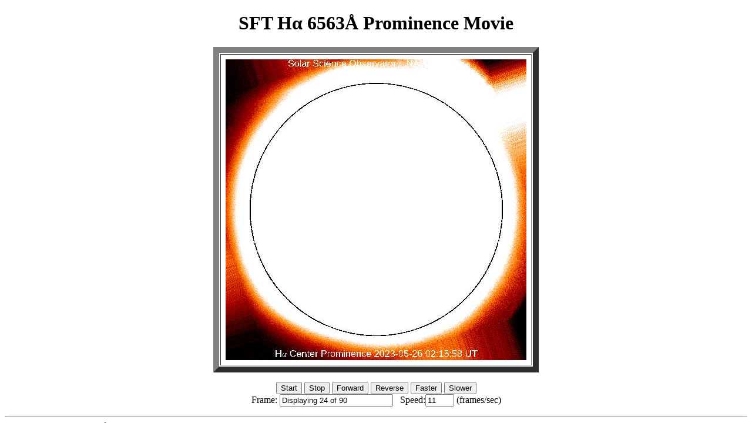

--- FILE ---
content_type: text/html
request_url: http://solarwww.mtk.nao.ac.jp/mitaka_solar/ha-mtkft1/movie/2023/20230526/mtk_ft_ha_fd_20230526_i_000_l_jsmovie.html
body_size: 15802
content:
<!DOCTYPE HTML PUBLIC "-//W3C//DTD HTML 4.01 Transitional//EN" "http://www.w3.org/TR/html4/loose.dtd">
<HTML>

<HEAD>
<TITLE> SFT H&alpha; 6563&Aring; Intensity Movie </TITLE>
</HEAD>

<BODY FONT=3 BGCOLOR=FFFFFF LINK=#0000CC VLINK=#0000CC TEXT=#000000> 

<SCRIPT language="Javascript">
<!--
//
// DYNAMICALLY CREATED HTML - DO NOT EDIT
//
// Javascript program to produce fast animations by reading from cache
// Written: 7 July 1997, Zarro, NASA/GSFC
// Modified: 27 July 1997, Freeland, LSAL - added nice SWING option
// Modified: 9 Oct 1998, Zarro, SMA/GSFC - added context window button
// Modified: 14 Oct 1998, Zarro, SMA/GSFC - load images asynchronously
// Modified: 23 Aug 1999, William Thompson, GSFC - make button text black

// Following variables control movie speed, labels, etc.

var imax = 90, inc = 1.50, delay = 250;
var num_loaded_images = 0;
var frame=-1, speed=11;
var timeout_id=null;
var dir=1, playing=0, swingon=0, run=0;
var bname = "Reverse";
var url_path = "/mitaka_solar/ha-mtkft1/image";
var context = "frame00.gif";
var ctitle ="test";
var url_context=url_path+"/"+context;
var iwidth = 512,iheight = 512;
var index=0;

// -->
</SCRIPT>

<CENTER>

<H1>SFT H&alpha; 6563&Aring; Prominence Movie</H1>
<P>

<TABLE BORDER="10" CELLPADDING="8">
<TR>
<TD align="center"> 
<img NAME=animation ALT="FRAME" width=512 height=512>
</TR>
</TABLE>
<P>

<FORM NAME="form">
 <FONT COLOR="Black">
 <INPUT TYPE=button VALUE="Start" onClick="start_play();">
 <INPUT TYPE=button VALUE="Stop" onClick="stop_play();">
 <INPUT TYPE=button VALUE="Forward" onClick="forward_step();">
 <INPUT TYPE=button VALUE="Reverse" onClick="reverse_step();">
 <INPUT TYPE=button VALUE="Faster" onClick="speed*=inc; show_speed();">
 <INPUT TYPE=button VALUE="Slower" onClick="speed/=inc; show_speed();">
<!-- <INPUT TYPE=button NAME="direction" VALUE="Reverse" onClick="reverse();"> -->
<!-- <INPUT TYPE=button VALUE="Swing Mode:" onClick="swing_mode();"> -->
<!-- <INPUT TYPE=text VALUE="OFF" NAME="swing" SIZE=3> -->

 </FONT>
 <BR>
 Frame: <INPUT TYPE=text VALUE="" NAME="frame" SIZE=22> 
 &nbsp; Speed:<INPUT TYPE=text VALUE="" NAME="rate" SIZE=4> (frames/sec)
</FORM>
 
</CENTER>

<P>
<HR>
<B>Document</B>: <I><SCRIPT>document.write(document.title);</SCRIPT></I><BR>
<B>URL</B>: <I><SCRIPT>document.write(document.URL);</SCRIPT></I><BR>
<B>Last Update</B>: <I><SCRIPT>document.write(document.lastModified);</SCRIPT></I><BR>


<SCRIPT LANGUAGE="JavaScript">
<!--

function get_window_width(fac,def) {  // Return window width

 
var width;
if (!fac) {fac=.75;}
if (!def) {def=512;}

if (window.screen) {
 width=parseInt(fac*parseFloat(window.screen.width));
} else {
 width=def;
}

return width;

}

/////////////////////////////////////////////////////////////////////////////

function get_window_height(fac,def) {   // Return window height

 
var height;
if (!fac) {fac=.75;}
if (!def) {def=512;}

if (window.screen) {
 height=parseInt(fac*parseFloat(window.screen.height));
} else {
 height=def;
}

return height;

}

/////////////////////////////////////////////////////////////////////////////
// Javascript Pop-up image Window
// Written: Zarro (SAC/GSFC), October 1998, (dzarro@solar.stanford.edu)

var win;

function pop_img(url,title,width,height) {

if (!url) {
 alert('Image URL not entered');
 return false;
}

// default to fit within 75% of browser window, or 512x512

if (!width) {width=get_window_width(.75,512);}
if (!height) {height=get_window_height(.75,512);}

if (!win || win.closed) {
 win = open("","img","width="+width.toString()+",height="+height.toString()+",scrollbars=yes,resizable=yes"); 
}

// dynamically create HTML, adding a CLOSE button

if (win) {
 d=win.document;
 d.write('<html><head><title>Image Window</title></head><body bgcolor="white"><center>');
 if (title) {
  d.write('<h1>'+title+'</h1>');
 }
 d.write('<img src='+url+'>');
 d.write('<br><br><br>');
 d.write('<form><b><input type="button" value="CLOSE" onClick="self.close();"></b></form></center>'); 
 d.write('</html></body>');
 d.close();
 win.focus();
}

return true;
}

///////////////////////////////////////////////////////////////////////////

function load_img() {        // asynchronously load all images into cache
 for (i=0; i < imax ; i++) {
  id[i]=setTimeout("load_src()",0);
 }
 return;
}
/////////////////////////////////////////////////////////////////////////////

function load_src() {      // load individual images into cache

 if (index < imax) {
  if (iwidth && iheight) {
   images[index] = new Image(iwidth,iheight);
  } else {
   images[index] = new Image();
  }
  images[index].onload=count_images;
  images[index].src = urls[index];
  index++;
 }
 return;
}

/////////////////////////////////////////////////////////////////////////////

function clear_ids() {         // clear asynchronous id's
 for (i=0; i < imax ; i++) {clearTimeout(id[i]);}
 return;
}


/////////////////////////////////////////////////////////////////////////////

function count_images() // count images as they are loaded into cache
{ 
 if (++num_loaded_images == imax) {
  show_speed();
  clear_ids();
  animate();
 } else {
  document.animation.src=images[num_loaded_images-1].src;
  document.form.frame.value="Loading "+num_loaded_images+" of "+imax; 
 }
}

///////////////////////////////////////////////////////////////////////////

function image_abort() //  abort loading images
{ 
 imax=num_loaded_images;
 if (!images[num_loaded_images].complete) imax=imax-1;
 alert("Aborting");
 if (imax > -1) animate(); 
}

///////////////////////////////////////////////////////////////////////////

function image_error(message) //  abort loading images
{ 
 alert(message);
}

///////////////////////////////////////////////////////////////////////////

function start_play()  // start movie
{
 if (playing == 0) {
  if (timeout_id == null && num_loaded_images==imax) animate();
 }
} 

///////////////////////////////////////////////////////////////////////////

function stop_play() // stop movie
{ 
 if (timeout_id) clearTimeout(timeout_id); 
  timeout_id=null;
  playing = 0;
} 

///////////////////////////////////////////////////////////////////////////

function swing_mode()    // set swing mode
{
 if (swingon) {
  swingon=0;
  document.form.swing.value="OFF";
 }
  else {
  swingon=1;
  document.form.swing.value="ON";
 }
}

///////////////////////////////////////////////////////////////////////////
  
function animate()  // control movie loop
{
 var j;
 frame=(frame+dir+imax)%imax;
 j=frame+1;
 if (images[frame].complete) {
  document.animation.src=images[frame].src;
  document.form.frame.value="Displaying "+j+" of "+imax;
//  if (swingon && (j == imax || frame == 0)) reverse();
  timeout_id=setTimeout("animate()",delay);
  playing=1;
 }
}

///////////////////////////////////////////////////////////////////////////

function forward_step() // step frames forward
{
 var j;
 if (timeout_id) clearTimeout(timeout_id); timeout_id=null;
 frame=(frame+dir+imax)%imax;
 j=frame+1;
 if (images[frame].complete) {
  document.animation.src=images[frame].src;
  document.form.frame.value="Displaying "+j+" of "+imax;
  playing=0;
 }
}

///////////////////////////////////////////////////////////////////////////

function reverse_step() // step frames reverse
{
 var j;
 if (timeout_id) clearTimeout(timeout_id); timeout_id=null;
 frame=(frame-dir+imax)%imax;
 j=frame+1;
 if (images[frame].complete) {
  document.animation.src=images[frame].src;
  document.form.frame.value="Displaying "+j+" of "+imax;
  playing=0;
 }
}

///////////////////////////////////////////////////////////////////////////

//function reverse()  // reverse direction
//{
// dir=-dir;
// if (dir > 0) document.form.direction.value="Reverse"; bname="Reverse";
// if (dir < 0) document.form.direction.value="Forward"; bname="Forward";
//}

///////////////////////////////////////////////////////////////////////////

function show_speed()      // show speed
{
  document.form.rate.value=Math.round(speed);
  delay = 1000.0/speed; 
}

///////////////////////////////////////////////////////////////////////////
// actual image loading is done here

show_speed();
images = new Array(imax);          
urls= new Array(imax);
id= new Array(imax);


urls[0]=url_path+"/2023/20230526/mtk_ft_ha_fd_20230526N0000_i_000_l_mov.jpg";
urls[1]=url_path+"/2023/20230526/mtk_ft_ha_fd_20230526N0005_i_000_l_mov.jpg";
urls[2]=url_path+"/2023/20230526/mtk_ft_ha_fd_20230526N0010_i_000_l_mov.jpg";
urls[3]=url_path+"/2023/20230526/mtk_ft_ha_fd_20230526N0015_i_000_l_mov.jpg";
urls[4]=url_path+"/2023/20230526/mtk_ft_ha_fd_20230526N0020_i_000_l_mov.jpg";
urls[5]=url_path+"/2023/20230526/mtk_ft_ha_fd_20230526N0025_i_000_l_mov.jpg";
urls[6]=url_path+"/2023/20230526/mtk_ft_ha_fd_20230526N0030_i_000_l_mov.jpg";
urls[7]=url_path+"/2023/20230526/mtk_ft_ha_fd_20230526N0035_i_000_l_mov.jpg";
urls[8]=url_path+"/2023/20230526/mtk_ft_ha_fd_20230526N0040_i_000_l_mov.jpg";
urls[9]=url_path+"/2023/20230526/mtk_ft_ha_fd_20230526N0045_i_000_l_mov.jpg";
urls[10]=url_path+"/2023/20230526/mtk_ft_ha_fd_20230526N0050_i_000_l_mov.jpg";
urls[11]=url_path+"/2023/20230526/mtk_ft_ha_fd_20230526N0055_i_000_l_mov.jpg";
urls[12]=url_path+"/2023/20230526/mtk_ft_ha_fd_20230526N0060_i_000_l_mov.jpg";
urls[13]=url_path+"/2023/20230526/mtk_ft_ha_fd_20230526N0065_i_000_l_mov.jpg";
urls[14]=url_path+"/2023/20230526/mtk_ft_ha_fd_20230526N0070_i_000_l_mov.jpg";
urls[15]=url_path+"/2023/20230526/mtk_ft_ha_fd_20230526N0075_i_000_l_mov.jpg";
urls[16]=url_path+"/2023/20230526/mtk_ft_ha_fd_20230526N0080_i_000_l_mov.jpg";
urls[17]=url_path+"/2023/20230526/mtk_ft_ha_fd_20230526N0085_i_000_l_mov.jpg";
urls[18]=url_path+"/2023/20230526/mtk_ft_ha_fd_20230526N0090_i_000_l_mov.jpg";
urls[19]=url_path+"/2023/20230526/mtk_ft_ha_fd_20230526N0095_i_000_l_mov.jpg";
urls[20]=url_path+"/2023/20230526/mtk_ft_ha_fd_20230526N0100_i_000_l_mov.jpg";
urls[21]=url_path+"/2023/20230526/mtk_ft_ha_fd_20230526N0105_i_000_l_mov.jpg";
urls[22]=url_path+"/2023/20230526/mtk_ft_ha_fd_20230526N0110_i_000_l_mov.jpg";
urls[23]=url_path+"/2023/20230526/mtk_ft_ha_fd_20230526N0115_i_000_l_mov.jpg";
urls[24]=url_path+"/2023/20230526/mtk_ft_ha_fd_20230526N0120_i_000_l_mov.jpg";
urls[25]=url_path+"/2023/20230526/mtk_ft_ha_fd_20230526N0125_i_000_l_mov.jpg";
urls[26]=url_path+"/2023/20230526/mtk_ft_ha_fd_20230526N0130_i_000_l_mov.jpg";
urls[27]=url_path+"/2023/20230526/mtk_ft_ha_fd_20230526N0135_i_000_l_mov.jpg";
urls[28]=url_path+"/2023/20230526/mtk_ft_ha_fd_20230526N0140_i_000_l_mov.jpg";
urls[29]=url_path+"/2023/20230526/mtk_ft_ha_fd_20230526N0145_i_000_l_mov.jpg";
urls[30]=url_path+"/2023/20230526/mtk_ft_ha_fd_20230526N0150_i_000_l_mov.jpg";
urls[31]=url_path+"/2023/20230526/mtk_ft_ha_fd_20230526N0155_i_000_l_mov.jpg";
urls[32]=url_path+"/2023/20230526/mtk_ft_ha_fd_20230526N0160_i_000_l_mov.jpg";
urls[33]=url_path+"/2023/20230526/mtk_ft_ha_fd_20230526N0165_i_000_l_mov.jpg";
urls[34]=url_path+"/2023/20230526/mtk_ft_ha_fd_20230526N0170_i_000_l_mov.jpg";
urls[35]=url_path+"/2023/20230526/mtk_ft_ha_fd_20230526N0175_i_000_l_mov.jpg";
urls[36]=url_path+"/2023/20230526/mtk_ft_ha_fd_20230526N0180_i_000_l_mov.jpg";
urls[37]=url_path+"/2023/20230526/mtk_ft_ha_fd_20230526N0185_i_000_l_mov.jpg";
urls[38]=url_path+"/2023/20230526/mtk_ft_ha_fd_20230526N0190_i_000_l_mov.jpg";
urls[39]=url_path+"/2023/20230526/mtk_ft_ha_fd_20230526N0195_i_000_l_mov.jpg";
urls[40]=url_path+"/2023/20230526/mtk_ft_ha_fd_20230526N0200_i_000_l_mov.jpg";
urls[41]=url_path+"/2023/20230526/mtk_ft_ha_fd_20230526N0205_i_000_l_mov.jpg";
urls[42]=url_path+"/2023/20230526/mtk_ft_ha_fd_20230526N0210_i_000_l_mov.jpg";
urls[43]=url_path+"/2023/20230526/mtk_ft_ha_fd_20230526N0215_i_000_l_mov.jpg";
urls[44]=url_path+"/2023/20230526/mtk_ft_ha_fd_20230526N0220_i_000_l_mov.jpg";
urls[45]=url_path+"/2023/20230526/mtk_ft_ha_fd_20230526N0225_i_000_l_mov.jpg";
urls[46]=url_path+"/2023/20230526/mtk_ft_ha_fd_20230526N0230_i_000_l_mov.jpg";
urls[47]=url_path+"/2023/20230526/mtk_ft_ha_fd_20230526N0235_i_000_l_mov.jpg";
urls[48]=url_path+"/2023/20230526/mtk_ft_ha_fd_20230526N0240_i_000_l_mov.jpg";
urls[49]=url_path+"/2023/20230526/mtk_ft_ha_fd_20230526N0245_i_000_l_mov.jpg";
urls[50]=url_path+"/2023/20230526/mtk_ft_ha_fd_20230526N0250_i_000_l_mov.jpg";
urls[51]=url_path+"/2023/20230526/mtk_ft_ha_fd_20230526N0255_i_000_l_mov.jpg";
urls[52]=url_path+"/2023/20230526/mtk_ft_ha_fd_20230526N0260_i_000_l_mov.jpg";
urls[53]=url_path+"/2023/20230526/mtk_ft_ha_fd_20230526N0265_i_000_l_mov.jpg";
urls[54]=url_path+"/2023/20230526/mtk_ft_ha_fd_20230526N0270_i_000_l_mov.jpg";
urls[55]=url_path+"/2023/20230526/mtk_ft_ha_fd_20230526N0275_i_000_l_mov.jpg";
urls[56]=url_path+"/2023/20230526/mtk_ft_ha_fd_20230526N0280_i_000_l_mov.jpg";
urls[57]=url_path+"/2023/20230526/mtk_ft_ha_fd_20230526N0285_i_000_l_mov.jpg";
urls[58]=url_path+"/2023/20230526/mtk_ft_ha_fd_20230526N0290_i_000_l_mov.jpg";
urls[59]=url_path+"/2023/20230526/mtk_ft_ha_fd_20230526N0295_i_000_l_mov.jpg";
urls[60]=url_path+"/2023/20230526/mtk_ft_ha_fd_20230526N0300_i_000_l_mov.jpg";
urls[61]=url_path+"/2023/20230526/mtk_ft_ha_fd_20230526N0305_i_000_l_mov.jpg";
urls[62]=url_path+"/2023/20230526/mtk_ft_ha_fd_20230526N0310_i_000_l_mov.jpg";
urls[63]=url_path+"/2023/20230526/mtk_ft_ha_fd_20230526N0315_i_000_l_mov.jpg";
urls[64]=url_path+"/2023/20230526/mtk_ft_ha_fd_20230526N0320_i_000_l_mov.jpg";
urls[65]=url_path+"/2023/20230526/mtk_ft_ha_fd_20230526N0325_i_000_l_mov.jpg";
urls[66]=url_path+"/2023/20230526/mtk_ft_ha_fd_20230526N0330_i_000_l_mov.jpg";
urls[67]=url_path+"/2023/20230526/mtk_ft_ha_fd_20230526N0335_i_000_l_mov.jpg";
urls[68]=url_path+"/2023/20230526/mtk_ft_ha_fd_20230526N0340_i_000_l_mov.jpg";
urls[69]=url_path+"/2023/20230526/mtk_ft_ha_fd_20230526N0345_i_000_l_mov.jpg";
urls[70]=url_path+"/2023/20230526/mtk_ft_ha_fd_20230526N0350_i_000_l_mov.jpg";
urls[71]=url_path+"/2023/20230526/mtk_ft_ha_fd_20230526N0355_i_000_l_mov.jpg";
urls[72]=url_path+"/2023/20230526/mtk_ft_ha_fd_20230526N0360_i_000_l_mov.jpg";
urls[73]=url_path+"/2023/20230526/mtk_ft_ha_fd_20230526N0365_i_000_l_mov.jpg";
urls[74]=url_path+"/2023/20230526/mtk_ft_ha_fd_20230526N0370_i_000_l_mov.jpg";
urls[75]=url_path+"/2023/20230526/mtk_ft_ha_fd_20230526N0375_i_000_l_mov.jpg";
urls[76]=url_path+"/2023/20230526/mtk_ft_ha_fd_20230526N0380_i_000_l_mov.jpg";
urls[77]=url_path+"/2023/20230526/mtk_ft_ha_fd_20230526N0385_i_000_l_mov.jpg";
urls[78]=url_path+"/2023/20230526/mtk_ft_ha_fd_20230526N0390_i_000_l_mov.jpg";
urls[79]=url_path+"/2023/20230526/mtk_ft_ha_fd_20230526N0395_i_000_l_mov.jpg";
urls[80]=url_path+"/2023/20230526/mtk_ft_ha_fd_20230526N0400_i_000_l_mov.jpg";
urls[81]=url_path+"/2023/20230526/mtk_ft_ha_fd_20230526N0405_i_000_l_mov.jpg";
urls[82]=url_path+"/2023/20230526/mtk_ft_ha_fd_20230526N0410_i_000_l_mov.jpg";
urls[83]=url_path+"/2023/20230526/mtk_ft_ha_fd_20230526N0415_i_000_l_mov.jpg";
urls[84]=url_path+"/2023/20230526/mtk_ft_ha_fd_20230526N0420_i_000_l_mov.jpg";
urls[85]=url_path+"/2023/20230526/mtk_ft_ha_fd_20230526N0425_i_000_l_mov.jpg";
urls[86]=url_path+"/2023/20230526/mtk_ft_ha_fd_20230526N0430_i_000_l_mov.jpg";
urls[87]=url_path+"/2023/20230526/mtk_ft_ha_fd_20230526N0435_i_000_l_mov.jpg";
urls[88]=url_path+"/2023/20230526/mtk_ft_ha_fd_20230526N0440_i_000_l_mov.jpg";
urls[89]=url_path+"/2023/20230526/mtk_ft_ha_fd_20230526N0445_i_000_l_mov.jpg";

load_img();

// -->
</SCRIPT>

</BODY>
</HTML>

